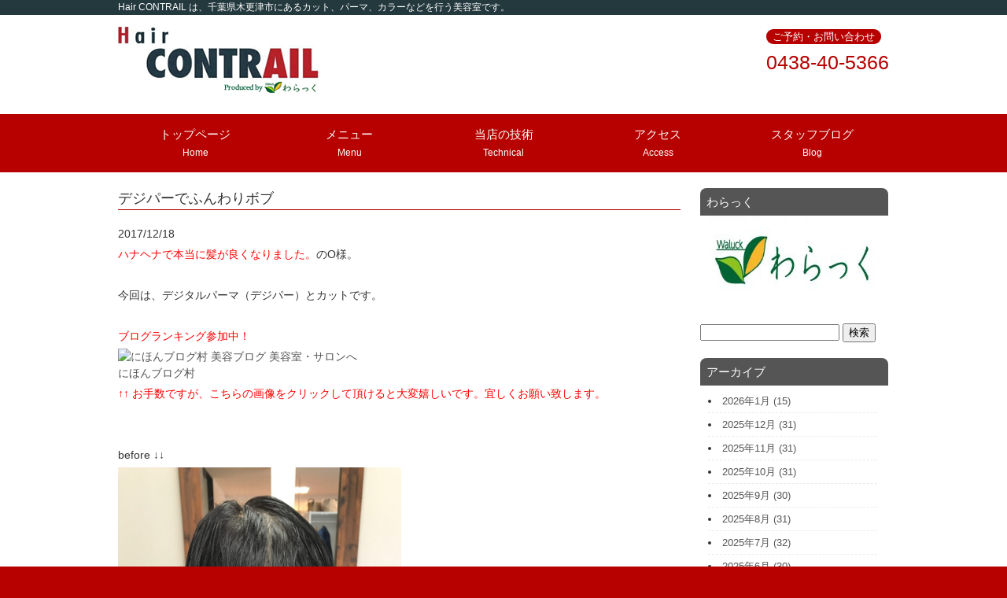

--- FILE ---
content_type: text/html; charset=UTF-8
request_url: https://www.hairsalon-contrail.com/2017/12/18/8561/
body_size: 13242
content:
<!DOCTYPE html>
<html lang="ja">
<head>
<meta charset="UTF-8">
<meta name="viewport" content="width=device-width, user-scalable=yes, maximum-scale=1.0, minimum-scale=1.0">
<meta name="description" content="デジパーでふんわりボブ - Hair CONTRAIL は、千葉県木更津市にあるカット、パーマ、カラーなどを行う美容室です。">
<title>
デジパーでふんわりボブ | 千葉県木更津市の美容室　ヘアーコントレイル</title>
<link rel="profile" href="http://gmpg.org/xfn/11">
<link rel="stylesheet" type="text/css" media="all" href="https://www.hairsalon-contrail.com/wp-content/themes/tpl_016_rwd/style.css">
<link rel="pingback" href="https://www.hairsalon-contrail.com/xmlrpc.php">
<!--[if lt IE 9]>
<script src="https://www.hairsalon-contrail.com/wp-content/themes/tpl_016_rwd/js/html5.js"></script>
<script src="https://www.hairsalon-contrail.com/wp-content/themes/tpl_016_rwd/js/css3-mediaqueries.js"></script>
<![endif]-->
<meta name='robots' content='max-image-preview:large' />

<!-- All in One SEO Pack 2.12 by Michael Torbert of Semper Fi Web Design[-1,-1] -->

<meta name="keywords"  content="わらっく,わらっくストア,ヘアーコントレイル,コントレイル,wガラス化エアウェーブ,デジタルパーマ,デジパー,ボブ,内巻きボブ,カット,ボリューム,ヘナ,ハナヘナ,木更津,君津,富津,袖ケ浦,市原,千葉,館山,鴨川,南房総市,姉ヶ崎,茂原,山武,鋸南町,安房郡" />

<link rel="canonical" href="https://www.hairsalon-contrail.com/2017/12/18/8561/" />
			<script type="text/javascript" >
				window.ga=window.ga||function(){(ga.q=ga.q||[]).push(arguments)};ga.l=+new Date;
				ga('create', 'UA-69023218-1', 'auto');
				// Plugins
				
				ga('send', 'pageview');
			</script>
			<script async src="https://www.google-analytics.com/analytics.js"></script>
			<!-- /all in one seo pack -->
<link rel="alternate" type="application/rss+xml" title="千葉県木更津市の美容室　ヘアーコントレイル &raquo; デジパーでふんわりボブ のコメントのフィード" href="https://www.hairsalon-contrail.com/2017/12/18/8561/feed/" />
<script type="text/javascript">
window._wpemojiSettings = {"baseUrl":"https:\/\/s.w.org\/images\/core\/emoji\/14.0.0\/72x72\/","ext":".png","svgUrl":"https:\/\/s.w.org\/images\/core\/emoji\/14.0.0\/svg\/","svgExt":".svg","source":{"concatemoji":"https:\/\/www.hairsalon-contrail.com\/wp-includes\/js\/wp-emoji-release.min.js?ver=6.2.8"}};
/*! This file is auto-generated */
!function(e,a,t){var n,r,o,i=a.createElement("canvas"),p=i.getContext&&i.getContext("2d");function s(e,t){p.clearRect(0,0,i.width,i.height),p.fillText(e,0,0);e=i.toDataURL();return p.clearRect(0,0,i.width,i.height),p.fillText(t,0,0),e===i.toDataURL()}function c(e){var t=a.createElement("script");t.src=e,t.defer=t.type="text/javascript",a.getElementsByTagName("head")[0].appendChild(t)}for(o=Array("flag","emoji"),t.supports={everything:!0,everythingExceptFlag:!0},r=0;r<o.length;r++)t.supports[o[r]]=function(e){if(p&&p.fillText)switch(p.textBaseline="top",p.font="600 32px Arial",e){case"flag":return s("\ud83c\udff3\ufe0f\u200d\u26a7\ufe0f","\ud83c\udff3\ufe0f\u200b\u26a7\ufe0f")?!1:!s("\ud83c\uddfa\ud83c\uddf3","\ud83c\uddfa\u200b\ud83c\uddf3")&&!s("\ud83c\udff4\udb40\udc67\udb40\udc62\udb40\udc65\udb40\udc6e\udb40\udc67\udb40\udc7f","\ud83c\udff4\u200b\udb40\udc67\u200b\udb40\udc62\u200b\udb40\udc65\u200b\udb40\udc6e\u200b\udb40\udc67\u200b\udb40\udc7f");case"emoji":return!s("\ud83e\udef1\ud83c\udffb\u200d\ud83e\udef2\ud83c\udfff","\ud83e\udef1\ud83c\udffb\u200b\ud83e\udef2\ud83c\udfff")}return!1}(o[r]),t.supports.everything=t.supports.everything&&t.supports[o[r]],"flag"!==o[r]&&(t.supports.everythingExceptFlag=t.supports.everythingExceptFlag&&t.supports[o[r]]);t.supports.everythingExceptFlag=t.supports.everythingExceptFlag&&!t.supports.flag,t.DOMReady=!1,t.readyCallback=function(){t.DOMReady=!0},t.supports.everything||(n=function(){t.readyCallback()},a.addEventListener?(a.addEventListener("DOMContentLoaded",n,!1),e.addEventListener("load",n,!1)):(e.attachEvent("onload",n),a.attachEvent("onreadystatechange",function(){"complete"===a.readyState&&t.readyCallback()})),(e=t.source||{}).concatemoji?c(e.concatemoji):e.wpemoji&&e.twemoji&&(c(e.twemoji),c(e.wpemoji)))}(window,document,window._wpemojiSettings);
</script>
<style type="text/css">
img.wp-smiley,
img.emoji {
	display: inline !important;
	border: none !important;
	box-shadow: none !important;
	height: 1em !important;
	width: 1em !important;
	margin: 0 0.07em !important;
	vertical-align: -0.1em !important;
	background: none !important;
	padding: 0 !important;
}
</style>
	<link rel='stylesheet' id='wp-block-library-css' href='https://www.hairsalon-contrail.com/wp-includes/css/dist/block-library/style.min.css?ver=6.2.8' type='text/css' media='all' />
<link rel='stylesheet' id='classic-theme-styles-css' href='https://www.hairsalon-contrail.com/wp-includes/css/classic-themes.min.css?ver=6.2.8' type='text/css' media='all' />
<style id='global-styles-inline-css' type='text/css'>
body{--wp--preset--color--black: #000000;--wp--preset--color--cyan-bluish-gray: #abb8c3;--wp--preset--color--white: #ffffff;--wp--preset--color--pale-pink: #f78da7;--wp--preset--color--vivid-red: #cf2e2e;--wp--preset--color--luminous-vivid-orange: #ff6900;--wp--preset--color--luminous-vivid-amber: #fcb900;--wp--preset--color--light-green-cyan: #7bdcb5;--wp--preset--color--vivid-green-cyan: #00d084;--wp--preset--color--pale-cyan-blue: #8ed1fc;--wp--preset--color--vivid-cyan-blue: #0693e3;--wp--preset--color--vivid-purple: #9b51e0;--wp--preset--gradient--vivid-cyan-blue-to-vivid-purple: linear-gradient(135deg,rgba(6,147,227,1) 0%,rgb(155,81,224) 100%);--wp--preset--gradient--light-green-cyan-to-vivid-green-cyan: linear-gradient(135deg,rgb(122,220,180) 0%,rgb(0,208,130) 100%);--wp--preset--gradient--luminous-vivid-amber-to-luminous-vivid-orange: linear-gradient(135deg,rgba(252,185,0,1) 0%,rgba(255,105,0,1) 100%);--wp--preset--gradient--luminous-vivid-orange-to-vivid-red: linear-gradient(135deg,rgba(255,105,0,1) 0%,rgb(207,46,46) 100%);--wp--preset--gradient--very-light-gray-to-cyan-bluish-gray: linear-gradient(135deg,rgb(238,238,238) 0%,rgb(169,184,195) 100%);--wp--preset--gradient--cool-to-warm-spectrum: linear-gradient(135deg,rgb(74,234,220) 0%,rgb(151,120,209) 20%,rgb(207,42,186) 40%,rgb(238,44,130) 60%,rgb(251,105,98) 80%,rgb(254,248,76) 100%);--wp--preset--gradient--blush-light-purple: linear-gradient(135deg,rgb(255,206,236) 0%,rgb(152,150,240) 100%);--wp--preset--gradient--blush-bordeaux: linear-gradient(135deg,rgb(254,205,165) 0%,rgb(254,45,45) 50%,rgb(107,0,62) 100%);--wp--preset--gradient--luminous-dusk: linear-gradient(135deg,rgb(255,203,112) 0%,rgb(199,81,192) 50%,rgb(65,88,208) 100%);--wp--preset--gradient--pale-ocean: linear-gradient(135deg,rgb(255,245,203) 0%,rgb(182,227,212) 50%,rgb(51,167,181) 100%);--wp--preset--gradient--electric-grass: linear-gradient(135deg,rgb(202,248,128) 0%,rgb(113,206,126) 100%);--wp--preset--gradient--midnight: linear-gradient(135deg,rgb(2,3,129) 0%,rgb(40,116,252) 100%);--wp--preset--duotone--dark-grayscale: url('#wp-duotone-dark-grayscale');--wp--preset--duotone--grayscale: url('#wp-duotone-grayscale');--wp--preset--duotone--purple-yellow: url('#wp-duotone-purple-yellow');--wp--preset--duotone--blue-red: url('#wp-duotone-blue-red');--wp--preset--duotone--midnight: url('#wp-duotone-midnight');--wp--preset--duotone--magenta-yellow: url('#wp-duotone-magenta-yellow');--wp--preset--duotone--purple-green: url('#wp-duotone-purple-green');--wp--preset--duotone--blue-orange: url('#wp-duotone-blue-orange');--wp--preset--font-size--small: 13px;--wp--preset--font-size--medium: 20px;--wp--preset--font-size--large: 36px;--wp--preset--font-size--x-large: 42px;--wp--preset--spacing--20: 0.44rem;--wp--preset--spacing--30: 0.67rem;--wp--preset--spacing--40: 1rem;--wp--preset--spacing--50: 1.5rem;--wp--preset--spacing--60: 2.25rem;--wp--preset--spacing--70: 3.38rem;--wp--preset--spacing--80: 5.06rem;--wp--preset--shadow--natural: 6px 6px 9px rgba(0, 0, 0, 0.2);--wp--preset--shadow--deep: 12px 12px 50px rgba(0, 0, 0, 0.4);--wp--preset--shadow--sharp: 6px 6px 0px rgba(0, 0, 0, 0.2);--wp--preset--shadow--outlined: 6px 6px 0px -3px rgba(255, 255, 255, 1), 6px 6px rgba(0, 0, 0, 1);--wp--preset--shadow--crisp: 6px 6px 0px rgba(0, 0, 0, 1);}:where(.is-layout-flex){gap: 0.5em;}body .is-layout-flow > .alignleft{float: left;margin-inline-start: 0;margin-inline-end: 2em;}body .is-layout-flow > .alignright{float: right;margin-inline-start: 2em;margin-inline-end: 0;}body .is-layout-flow > .aligncenter{margin-left: auto !important;margin-right: auto !important;}body .is-layout-constrained > .alignleft{float: left;margin-inline-start: 0;margin-inline-end: 2em;}body .is-layout-constrained > .alignright{float: right;margin-inline-start: 2em;margin-inline-end: 0;}body .is-layout-constrained > .aligncenter{margin-left: auto !important;margin-right: auto !important;}body .is-layout-constrained > :where(:not(.alignleft):not(.alignright):not(.alignfull)){max-width: var(--wp--style--global--content-size);margin-left: auto !important;margin-right: auto !important;}body .is-layout-constrained > .alignwide{max-width: var(--wp--style--global--wide-size);}body .is-layout-flex{display: flex;}body .is-layout-flex{flex-wrap: wrap;align-items: center;}body .is-layout-flex > *{margin: 0;}:where(.wp-block-columns.is-layout-flex){gap: 2em;}.has-black-color{color: var(--wp--preset--color--black) !important;}.has-cyan-bluish-gray-color{color: var(--wp--preset--color--cyan-bluish-gray) !important;}.has-white-color{color: var(--wp--preset--color--white) !important;}.has-pale-pink-color{color: var(--wp--preset--color--pale-pink) !important;}.has-vivid-red-color{color: var(--wp--preset--color--vivid-red) !important;}.has-luminous-vivid-orange-color{color: var(--wp--preset--color--luminous-vivid-orange) !important;}.has-luminous-vivid-amber-color{color: var(--wp--preset--color--luminous-vivid-amber) !important;}.has-light-green-cyan-color{color: var(--wp--preset--color--light-green-cyan) !important;}.has-vivid-green-cyan-color{color: var(--wp--preset--color--vivid-green-cyan) !important;}.has-pale-cyan-blue-color{color: var(--wp--preset--color--pale-cyan-blue) !important;}.has-vivid-cyan-blue-color{color: var(--wp--preset--color--vivid-cyan-blue) !important;}.has-vivid-purple-color{color: var(--wp--preset--color--vivid-purple) !important;}.has-black-background-color{background-color: var(--wp--preset--color--black) !important;}.has-cyan-bluish-gray-background-color{background-color: var(--wp--preset--color--cyan-bluish-gray) !important;}.has-white-background-color{background-color: var(--wp--preset--color--white) !important;}.has-pale-pink-background-color{background-color: var(--wp--preset--color--pale-pink) !important;}.has-vivid-red-background-color{background-color: var(--wp--preset--color--vivid-red) !important;}.has-luminous-vivid-orange-background-color{background-color: var(--wp--preset--color--luminous-vivid-orange) !important;}.has-luminous-vivid-amber-background-color{background-color: var(--wp--preset--color--luminous-vivid-amber) !important;}.has-light-green-cyan-background-color{background-color: var(--wp--preset--color--light-green-cyan) !important;}.has-vivid-green-cyan-background-color{background-color: var(--wp--preset--color--vivid-green-cyan) !important;}.has-pale-cyan-blue-background-color{background-color: var(--wp--preset--color--pale-cyan-blue) !important;}.has-vivid-cyan-blue-background-color{background-color: var(--wp--preset--color--vivid-cyan-blue) !important;}.has-vivid-purple-background-color{background-color: var(--wp--preset--color--vivid-purple) !important;}.has-black-border-color{border-color: var(--wp--preset--color--black) !important;}.has-cyan-bluish-gray-border-color{border-color: var(--wp--preset--color--cyan-bluish-gray) !important;}.has-white-border-color{border-color: var(--wp--preset--color--white) !important;}.has-pale-pink-border-color{border-color: var(--wp--preset--color--pale-pink) !important;}.has-vivid-red-border-color{border-color: var(--wp--preset--color--vivid-red) !important;}.has-luminous-vivid-orange-border-color{border-color: var(--wp--preset--color--luminous-vivid-orange) !important;}.has-luminous-vivid-amber-border-color{border-color: var(--wp--preset--color--luminous-vivid-amber) !important;}.has-light-green-cyan-border-color{border-color: var(--wp--preset--color--light-green-cyan) !important;}.has-vivid-green-cyan-border-color{border-color: var(--wp--preset--color--vivid-green-cyan) !important;}.has-pale-cyan-blue-border-color{border-color: var(--wp--preset--color--pale-cyan-blue) !important;}.has-vivid-cyan-blue-border-color{border-color: var(--wp--preset--color--vivid-cyan-blue) !important;}.has-vivid-purple-border-color{border-color: var(--wp--preset--color--vivid-purple) !important;}.has-vivid-cyan-blue-to-vivid-purple-gradient-background{background: var(--wp--preset--gradient--vivid-cyan-blue-to-vivid-purple) !important;}.has-light-green-cyan-to-vivid-green-cyan-gradient-background{background: var(--wp--preset--gradient--light-green-cyan-to-vivid-green-cyan) !important;}.has-luminous-vivid-amber-to-luminous-vivid-orange-gradient-background{background: var(--wp--preset--gradient--luminous-vivid-amber-to-luminous-vivid-orange) !important;}.has-luminous-vivid-orange-to-vivid-red-gradient-background{background: var(--wp--preset--gradient--luminous-vivid-orange-to-vivid-red) !important;}.has-very-light-gray-to-cyan-bluish-gray-gradient-background{background: var(--wp--preset--gradient--very-light-gray-to-cyan-bluish-gray) !important;}.has-cool-to-warm-spectrum-gradient-background{background: var(--wp--preset--gradient--cool-to-warm-spectrum) !important;}.has-blush-light-purple-gradient-background{background: var(--wp--preset--gradient--blush-light-purple) !important;}.has-blush-bordeaux-gradient-background{background: var(--wp--preset--gradient--blush-bordeaux) !important;}.has-luminous-dusk-gradient-background{background: var(--wp--preset--gradient--luminous-dusk) !important;}.has-pale-ocean-gradient-background{background: var(--wp--preset--gradient--pale-ocean) !important;}.has-electric-grass-gradient-background{background: var(--wp--preset--gradient--electric-grass) !important;}.has-midnight-gradient-background{background: var(--wp--preset--gradient--midnight) !important;}.has-small-font-size{font-size: var(--wp--preset--font-size--small) !important;}.has-medium-font-size{font-size: var(--wp--preset--font-size--medium) !important;}.has-large-font-size{font-size: var(--wp--preset--font-size--large) !important;}.has-x-large-font-size{font-size: var(--wp--preset--font-size--x-large) !important;}
.wp-block-navigation a:where(:not(.wp-element-button)){color: inherit;}
:where(.wp-block-columns.is-layout-flex){gap: 2em;}
.wp-block-pullquote{font-size: 1.5em;line-height: 1.6;}
</style>
<link rel='stylesheet' id='whats-new-style-css' href='https://www.hairsalon-contrail.com/wp-content/plugins/whats-new-genarator/whats-new.css?ver=2.0.2' type='text/css' media='all' />
<link rel="https://api.w.org/" href="https://www.hairsalon-contrail.com/wp-json/" /><link rel="alternate" type="application/json" href="https://www.hairsalon-contrail.com/wp-json/wp/v2/posts/8561" /><link rel="EditURI" type="application/rsd+xml" title="RSD" href="https://www.hairsalon-contrail.com/xmlrpc.php?rsd" />
<link rel="wlwmanifest" type="application/wlwmanifest+xml" href="https://www.hairsalon-contrail.com/wp-includes/wlwmanifest.xml" />
<link rel='shortlink' href='https://www.hairsalon-contrail.com/?p=8561' />
<link rel="alternate" type="application/json+oembed" href="https://www.hairsalon-contrail.com/wp-json/oembed/1.0/embed?url=https%3A%2F%2Fwww.hairsalon-contrail.com%2F2017%2F12%2F18%2F8561%2F" />
<link rel="alternate" type="text/xml+oembed" href="https://www.hairsalon-contrail.com/wp-json/oembed/1.0/embed?url=https%3A%2F%2Fwww.hairsalon-contrail.com%2F2017%2F12%2F18%2F8561%2F&#038;format=xml" />

<!-- BEGIN: WP Social Bookmarking Light HEAD --><script>
    (function (d, s, id) {
        var js, fjs = d.getElementsByTagName(s)[0];
        if (d.getElementById(id)) return;
        js = d.createElement(s);
        js.id = id;
        js.src = "//connect.facebook.net/ja_JP/sdk.js#xfbml=1&version=v2.7";
        fjs.parentNode.insertBefore(js, fjs);
    }(document, 'script', 'facebook-jssdk'));
</script>
<style type="text/css">.wp_social_bookmarking_light{
    border: 0 !important;
    padding: 10px 0 20px 0 !important;
    margin: 0 !important;
}
.wp_social_bookmarking_light div{
    float: left !important;
    border: 0 !important;
    padding: 0 !important;
    margin: 0 5px 0px 0 !important;
    min-height: 30px !important;
    line-height: 18px !important;
    text-indent: 0 !important;
}
.wp_social_bookmarking_light img{
    border: 0 !important;
    padding: 0;
    margin: 0;
    vertical-align: top !important;
}
.wp_social_bookmarking_light_clear{
    clear: both !important;
}
#fb-root{
    display: none;
}
.wsbl_twitter{
    width: 100px;
}
.wsbl_facebook_like iframe{
    max-width: none !important;
}
.wsbl_pinterest a{
    border: 0px !important;
}
</style>
<!-- END: WP Social Bookmarking Light HEAD -->
<style type="text/css">.broken_link, a.broken_link {
	text-decoration: line-through;
}</style><link rel="icon" href="https://www.hairsalon-contrail.com/wp-content/uploads/2016/10/cropped-10333727_1492344244317030_5752148687419218464_o-1-32x32.jpg" sizes="32x32" />
<link rel="icon" href="https://www.hairsalon-contrail.com/wp-content/uploads/2016/10/cropped-10333727_1492344244317030_5752148687419218464_o-1-192x192.jpg" sizes="192x192" />
<link rel="apple-touch-icon" href="https://www.hairsalon-contrail.com/wp-content/uploads/2016/10/cropped-10333727_1492344244317030_5752148687419218464_o-1-180x180.jpg" />
<meta name="msapplication-TileImage" content="https://www.hairsalon-contrail.com/wp-content/uploads/2016/10/cropped-10333727_1492344244317030_5752148687419218464_o-1-270x270.jpg" />
<script src="https://www.hairsalon-contrail.com/wp-content/themes/tpl_016_rwd/js/jquery1.4.4.min.js"></script>
<script src="https://www.hairsalon-contrail.com/wp-content/themes/tpl_016_rwd/js/script.js"></script>
</head>
<body>
<h1>
  <p class="inner">
    Hair CONTRAIL は、千葉県木更津市にあるカット、パーマ、カラーなどを行う美容室です。  </p>
</h1>
<div id="header" role="banner">
  <div class="inner">
    <div class="logo"> <a href="http://www.hairsalon-contrail.com/"><img src="http://www.hairsalon-contrail.com/wp-content/uploads/2016/11/head_logo.gif" width="255" height="85" alt=""/></a> </div>

    <div class="info">
      <p class="tel"><span>ご予約・お問い合わせ</span><br>
        0438-40-5366</p>
    </div>
    
  </div>
</div>
<div id="nav_bg">
  <ul id="topnav">
    <li id="home"><a href="http://www.hairsalon-contrail.com/">トップページ<br>
      <span>Home</span></a></li>
    <li id="menu"><a href="menu.html">メニュー<br>
      <span>Menu</span></a></li>
    <li id="technical"><a href="technical.html">当店の技術<br>
      <span>Technical</span></a></li>
    <li id="access"><a href="access.html">アクセス<br>
      <span>Access</span></a></li>
    <li><a href="http://www.hairsalon-contrail.com/blog-2/">スタッフブログ<br>
      <span>Blog</span></a></li>
  </ul>
</div>
<div id="wrapper">

<section id="main">
		<section id="post-8561" class="content">	
    <h3 class="heading">デジパーでふんわりボブ</h3>   
    <article class="post">
    <p class="dateLabel"><time datetime="2017-12-18">2017/12/18</time> 
			<p><a href="http://www.hairsalon-contrail.com/2017/03/13/5363/"><span style="color: #ff0000;">ハナヘナで本当に髪が良くなりました。</span></a>のO様。</p>
<p>&nbsp;</p>
<p>今回は、デジタルパーマ（デジパー）とカットです。</p>
<p>&nbsp;</p>
<p><span style="color: #ff0000;">ブログランキング参加中！</span></p>
<p><a href="http://beauty.blogmura.com/beautysalon/ranking.html"><img decoding="async" src="http://beauty.blogmura.com/beautysalon/img/originalimg/0000749512.jpg" alt="にほんブログ村 美容ブログ 美容室・サロンへ" width="240" height="190" border="0" /></a><br />
 <a href="http://beauty.blogmura.com/beautysalon/ranking.html" target="_blank" rel="noopener noreferrer">にほんブログ村</a></p>
<p><span style="color: #ff0000;">↑↑ お手数ですが、こちらの画像をクリックして頂けると大変嬉しいです。宜しくお願い致します。</span></p>
<p>&nbsp;</p>
<p>&nbsp;</p>
<p>before ↓↓</p>
<p><img decoding="async" loading="lazy" class="alignnone wp-image-8234" src="http://www.hairsalon-contrail.com/wp-content/uploads/2017/11/IMG_4334-768x1024.jpg" alt="" width="360" height="480" srcset="https://www.hairsalon-contrail.com/wp-content/uploads/2017/11/IMG_4334-768x1024.jpg 768w, https://www.hairsalon-contrail.com/wp-content/uploads/2017/11/IMG_4334-225x300.jpg 225w, https://www.hairsalon-contrail.com/wp-content/uploads/2017/11/IMG_4334-131x175.jpg 131w, https://www.hairsalon-contrail.com/wp-content/uploads/2017/11/IMG_4334.jpg 1536w" sizes="(max-width: 360px) 100vw, 360px" /></p>
<p>まだ、若干パーマが残っていますが、フワッとしなくなったので</p>
<p>少し前上がりにカットして、デジパーをかけます。</p>
<p>ソキウスクリームでデジパーの工程を行い、</p>
<p>ハナヘナをリタッチでして、内巻きにバーッと乾かして</p>
<p>ジェルクリームをつけた状態です。</p>
<p>after ↓↓</p>
<p><img decoding="async" loading="lazy" class="alignnone wp-image-8235" src="http://www.hairsalon-contrail.com/wp-content/uploads/2017/11/IMG_4338-768x1024.jpg" alt="" width="360" height="480" srcset="https://www.hairsalon-contrail.com/wp-content/uploads/2017/11/IMG_4338-768x1024.jpg 768w, https://www.hairsalon-contrail.com/wp-content/uploads/2017/11/IMG_4338-225x300.jpg 225w, https://www.hairsalon-contrail.com/wp-content/uploads/2017/11/IMG_4338-131x175.jpg 131w, https://www.hairsalon-contrail.com/wp-content/uploads/2017/11/IMG_4338.jpg 1536w" sizes="(max-width: 360px) 100vw, 360px" /></p>
<p>ふんわりボブになりました。</p>
<p><img decoding="async" loading="lazy" class="alignnone wp-image-8236" src="http://www.hairsalon-contrail.com/wp-content/uploads/2017/11/IMG_4416-769x1024.jpg" alt="" width="360" height="480" srcset="https://www.hairsalon-contrail.com/wp-content/uploads/2017/11/IMG_4416-769x1024.jpg 769w, https://www.hairsalon-contrail.com/wp-content/uploads/2017/11/IMG_4416-225x300.jpg 225w, https://www.hairsalon-contrail.com/wp-content/uploads/2017/11/IMG_4416-768x1023.jpg 768w, https://www.hairsalon-contrail.com/wp-content/uploads/2017/11/IMG_4416-131x175.jpg 131w, https://www.hairsalon-contrail.com/wp-content/uploads/2017/11/IMG_4416.jpg 1537w" sizes="(max-width: 360px) 100vw, 360px" /></p>
<p>O様は、ハナヘナ歴も長いので髪がサラサラ艶々です。</p>
<p><img decoding="async" loading="lazy" class="alignnone wp-image-8237" src="http://www.hairsalon-contrail.com/wp-content/uploads/2017/11/IMG_4417-769x1024.jpg" alt="" width="360" height="480" srcset="https://www.hairsalon-contrail.com/wp-content/uploads/2017/11/IMG_4417-769x1024.jpg 769w, https://www.hairsalon-contrail.com/wp-content/uploads/2017/11/IMG_4417-225x300.jpg 225w, https://www.hairsalon-contrail.com/wp-content/uploads/2017/11/IMG_4417-768x1023.jpg 768w, https://www.hairsalon-contrail.com/wp-content/uploads/2017/11/IMG_4417-131x175.jpg 131w, https://www.hairsalon-contrail.com/wp-content/uploads/2017/11/IMG_4417.jpg 1537w" sizes="(max-width: 360px) 100vw, 360px" /></p>
<p>また、暫くはカットで大丈夫だと思います。</p>
<p>&nbsp;</p>
<p>ありがとうございました。</p>
<hr style="background-color: #006600; width: 80%; margin: 30px auto; clear: both;" size="8" />
<p style="text-align: center;"><span style="color: #ff6600;"><strong>美容と健康の情報満載の</strong></span></p>
<p style="text-align: center;"><span style="color: #ff6600;"><strong>わらっく店長日記はこちらをクリック！</strong></span></p>
<h3 style="text-align: center;"><span style="color: #ff6600;">↓↓</span></h3>
<h2 style="text-align: center;"><span style="color: #008000;"><a style="color: #008000;" href="http://www.waluck-store.com/">わらっく 店長日記　</a></span></h2>
<p style="text-align: center;"><strong><span style="color: #008000;">最新の店長日記は…「<span style="color: #0000ff; font-size: 24px;"><a href="http://www.waluck-store.com/2017/12/17/6375/" rel="bookmark">健康維持にアンチエイジングにダイエットに重要な善玉ホルモンのアディポネクチンはミドリムシで増える！</a></span>」</span></strong></p>
<p style="text-align: center;"> </p>
<p style="text-align: center;"><span style="color: #ff0000;"><strong>ハナヘナ・ミドリムシのちから・カラハリのちから・DO-S　正規代理店</strong></span></p>
<p style="text-align: center;"><span style="color: #ff0000;"><strong>ナノアミノシリーズ・ミルボン・ゴツコラ・ZEROベースメイクジェル　正規販売店</strong></span></p>
<p style="text-align: center;"><span style="color: #ff0000;"><strong>　通信販売はこちらをクリックして下さい！！</strong></span></p>
<h3 style="text-align: center;"><strong><span style="color: #ff0000;">↓↓</span></strong></h3>
<h3 style="text-align: center;"><span style="color: #008000;">美髪・美肌の</span></h3>
<p style="text-align: center;">
 <a href="http://www.walack.jp/" class="broken_link"><img decoding="async" loading="lazy" class="wp-image-3984 aligncenter" src="http://www.hairsalon-contrail.com/wp-content/uploads/2016/10/IMG_6344-300x98.jpg" alt="img_6344" width="248" height="81" srcset="https://www.hairsalon-contrail.com/wp-content/uploads/2016/10/IMG_6344-300x98.jpg 300w, https://www.hairsalon-contrail.com/wp-content/uploads/2016/10/IMG_6344-768x252.jpg 768w, https://www.hairsalon-contrail.com/wp-content/uploads/2016/10/IMG_6344-1024x336.jpg 1024w, https://www.hairsalon-contrail.com/wp-content/uploads/2016/10/IMG_6344-220x72.jpg 220w, https://www.hairsalon-contrail.com/wp-content/uploads/2016/10/IMG_6344.jpg 1507w" sizes="(max-width: 248px) 100vw, 248px" /></a></p>
<p style="text-align: center;"><strong>本店↑↑</strong></p>
<p style="text-align: center;"><a href="https://store.shopping.yahoo.co.jp/waluck/"><img decoding="async" loading="lazy" class="alignnone wp-image-7226 size-full" src="http://www.hairsalon-contrail.com/wp-content/uploads/2017/08/WALUCK-yahoo-e1502664200107.jpg" alt="" width="248" height="81" srcset="https://www.hairsalon-contrail.com/wp-content/uploads/2017/08/WALUCK-yahoo-e1502664200107.jpg 248w, https://www.hairsalon-contrail.com/wp-content/uploads/2017/08/WALUCK-yahoo-e1502664200107-220x72.jpg 220w" sizes="(max-width: 248px) 100vw, 248px" /></a></p>
<p style="text-align: center;"><strong>Yahoo!ショッピング店↑↑</strong></p>
<hr style="background-color: #006600; width: 80%; margin: 30px auto; clear: both;" size="8" />
<p style="text-align: center;">
 <span style="font-size: 14px;"><strong> <span style="color: #008000;">ハナヘナ・インストラクター</span><span style="color: #ff6600;">/<span style="color: #008000;">ハナヘナプレミアム認定店</span></span></strong></span></p>
<p style="text-align: center;">
 <img decoding="async" loading="lazy" class="size-full wp-image-4013 aligncenter" src="http://www.hairsalon-contrail.com/wp-content/uploads/2016/11/head_logo.gif" alt="head_logo" width="255" height="85" /><br />
 <strong>千葉県木更津市真舟5-7-17 1F</strong><br />
 <strong> TEL:0438-40-5366</strong></p>
<p style="text-align: center;">
 <strong> LINE ID @hair_contrail</strong><br />
 <span style="color: #008000;"><a href="http://line.me/ti/p/%40hair_contrail" target="_blank" rel="noopener noreferrer"><img decoding="async" loading="lazy" class="wp-image-3995 aligncenter" src="http://www.hairsalon-contrail.com/wp-content/uploads/2016/11/LINEat_icon_basic_A-150x150.png" alt="lineat_icon_basic_a" width="101" height="101" srcset="https://www.hairsalon-contrail.com/wp-content/uploads/2016/11/LINEat_icon_basic_A-150x150.png 150w, https://www.hairsalon-contrail.com/wp-content/uploads/2016/11/LINEat_icon_basic_A-300x300.png 300w, https://www.hairsalon-contrail.com/wp-content/uploads/2016/11/LINEat_icon_basic_A-175x175.png 175w, https://www.hairsalon-contrail.com/wp-content/uploads/2016/11/LINEat_icon_basic_A.png 355w" sizes="(max-width: 101px) 100vw, 101px" /></a></span></p>
<p style="text-align: center;">↑</p>
<p style="text-align: center;"><strong>クリックでお友だち登録できます。</strong><br />
 <strong> 営業時間　平日 9：00～18：00</strong><br />
 <strong> 　　　　　土日 9：00～19：00</strong><br />
 <strong> 定休日　不定休</strong></p>
<p>&nbsp;</p>
<p>&nbsp;</p>
<hr style="background-color: #ff0000; width: 80%; margin: 30px auto; clear: both;" size="8" />
<p>ダメージヘア撲滅委員会のブログは、こちら！↓↓<br />
 <span style="color: #000080;"><a style="color: #000080;" title="ダメージヘア撲滅委員会のブログ" href="http://blog.livedoor.jp/dhdalliance/" target="_blank" rel="noopener noreferrer">ダメージヘア撲滅委員会のブログ</a></span><br />
 “ダメージヘア撲滅委員会”　<span style="color: #000080;">　<a style="color: #000080;" title="NAVER まとめ" href="http://matome.naver.jp/odai/2145251878814698501" target="_blank" rel="noopener noreferrer">NAVER まとめ</a></span><br />
 <span style="color: #000080;"> <a style="color: #000080;" title="ダメージヘア撲滅委員会 会員のいるお店" href="http://ameblo.jp/wish-toshi/entry-12119914410.html" target="_blank" rel="noopener noreferrer">ダメージヘア撲滅委員会 会員のいるお店</a></span><br />
 facebook page　<span style="color: #000080;"><a style="color: #000080;" title="ダメージヘア撲滅委員会 facebookページ" href="https://www.facebook.com/bokumetu/" target="_blank" rel="noopener noreferrer" class="broken_link">ダメージヘア撲滅委員会 facebookページ</a></span></p>
<p> ハナヘナ仙人のブログ<br />
 <span style="color: #000080;"><a style="color: #000080;" title="シャンプーをやめた美容師―ハナヘナ仙人のブログ" href="http://hana-henna87.com/" target="_blank" rel="noopener noreferrer">シャンプーをやめた美容師―ハナヘナ仙人のブログ</a></span></p>
<p>
 どエス美容師さんのブログ<br />
 <span style="color: #000080;"><a style="color: #000080;" title="場末のパーマ屋の美容師日記" href="http://do-s55.com/" target="_blank" rel="noopener noreferrer">場末のパーマ屋の美容師日記</a></span></p>
<div class='wp_social_bookmarking_light'>        <div class="wsbl_facebook_like"><div id="fb-root"></div><fb:like href="https://www.hairsalon-contrail.com/2017/12/18/8561/" layout="button_count" action="like" width="100" share="true" show_faces="false" ></fb:like></div>        <div class="wsbl_twitter"><a href="https://twitter.com/share" class="twitter-share-button" data-url="https://www.hairsalon-contrail.com/2017/12/18/8561/" data-text="デジパーでふんわりボブ">Tweet</a></div>        <div class="wsbl_google_plus_one"><g:plusone size="medium" annotation="bubble" href="https://www.hairsalon-contrail.com/2017/12/18/8561/" ></g:plusone></div>        <div class="wsbl_line"><a href='http://line.me/R/msg/text/?%E3%83%87%E3%82%B8%E3%83%91%E3%83%BC%E3%81%A7%E3%81%B5%E3%82%93%E3%82%8F%E3%82%8A%E3%83%9C%E3%83%96%0D%0Ahttps%3A%2F%2Fwww.hairsalon-contrail.com%2F2017%2F12%2F18%2F8561%2F' title='LINEで送る' rel=nofollow class='wp_social_bookmarking_light_a' ><img src='https://www.hairsalon-contrail.com/wp-content/plugins/wp-social-bookmarking-light/public/images/line88x20.png' alt='LINEで送る' title='LINEで送る' width='88' height='20' class='wp_social_bookmarking_light_img' /></a></div>        <div class="wsbl_hatena_button"><a href="//b.hatena.ne.jp/entry/https://www.hairsalon-contrail.com/2017/12/18/8561/" class="hatena-bookmark-button" data-hatena-bookmark-title="デジパーでふんわりボブ" data-hatena-bookmark-layout="standard" title="このエントリーをはてなブックマークに追加"> <img src="//b.hatena.ne.jp/images/entry-button/button-only@2x.png" alt="このエントリーをはてなブックマークに追加" width="20" height="20" style="border: none;" /></a><script type="text/javascript" src="//b.hatena.ne.jp/js/bookmark_button.js" charset="utf-8" async="async"></script></div></div>
<br class='wp_social_bookmarking_light_clear' />
       
		</article>
  </section>
	  <div class="pagenav">
			<span class="prev"><a href="https://www.hairsalon-contrail.com/2017/12/17/8559/" rel="prev">&laquo; 前のページ</a></span>          
			<span class="next"><a href="https://www.hairsalon-contrail.com/2017/12/19/8379/" rel="next">次のページ &raquo;</a></span>
	</div>
</section>
<div id="side">

<ul>
<section class="grid"><h3>わらっく</h3><a href="http://www.waluck-store.com/" target="_blank" class="widget_sp_image-image-link" title="わらっく"><img width="340" height="111" alt="わらっく" class="attachment-340x111" style="max-width: 100%;" src="http://www.hairsalon-contrail.com/wp-content/uploads/2018/10/WALUCK-logo-A4-e1538469682542.jpg" /></a></section><section class="grid"><form role="search" method="get" id="searchform" class="searchform" action="https://www.hairsalon-contrail.com/">
				<div>
					<label class="screen-reader-text" for="s">検索:</label>
					<input type="text" value="" name="s" id="s" />
					<input type="submit" id="searchsubmit" value="検索" />
				</div>
			</form></section><section class="grid"><h3>アーカイブ</h3>
			<ul>
					<li><a href='https://www.hairsalon-contrail.com/2026/01/'>2026年1月 (15)</a></li>
	<li><a href='https://www.hairsalon-contrail.com/2025/12/'>2025年12月 (31)</a></li>
	<li><a href='https://www.hairsalon-contrail.com/2025/11/'>2025年11月 (31)</a></li>
	<li><a href='https://www.hairsalon-contrail.com/2025/10/'>2025年10月 (31)</a></li>
	<li><a href='https://www.hairsalon-contrail.com/2025/09/'>2025年9月 (30)</a></li>
	<li><a href='https://www.hairsalon-contrail.com/2025/08/'>2025年8月 (31)</a></li>
	<li><a href='https://www.hairsalon-contrail.com/2025/07/'>2025年7月 (32)</a></li>
	<li><a href='https://www.hairsalon-contrail.com/2025/06/'>2025年6月 (30)</a></li>
	<li><a href='https://www.hairsalon-contrail.com/2025/05/'>2025年5月 (31)</a></li>
	<li><a href='https://www.hairsalon-contrail.com/2025/04/'>2025年4月 (30)</a></li>
	<li><a href='https://www.hairsalon-contrail.com/2025/03/'>2025年3月 (33)</a></li>
	<li><a href='https://www.hairsalon-contrail.com/2025/02/'>2025年2月 (28)</a></li>
	<li><a href='https://www.hairsalon-contrail.com/2025/01/'>2025年1月 (31)</a></li>
	<li><a href='https://www.hairsalon-contrail.com/2024/12/'>2024年12月 (31)</a></li>
	<li><a href='https://www.hairsalon-contrail.com/2024/11/'>2024年11月 (30)</a></li>
	<li><a href='https://www.hairsalon-contrail.com/2024/10/'>2024年10月 (31)</a></li>
	<li><a href='https://www.hairsalon-contrail.com/2024/09/'>2024年9月 (30)</a></li>
	<li><a href='https://www.hairsalon-contrail.com/2024/08/'>2024年8月 (31)</a></li>
	<li><a href='https://www.hairsalon-contrail.com/2024/07/'>2024年7月 (31)</a></li>
	<li><a href='https://www.hairsalon-contrail.com/2024/06/'>2024年6月 (30)</a></li>
	<li><a href='https://www.hairsalon-contrail.com/2024/05/'>2024年5月 (18)</a></li>
	<li><a href='https://www.hairsalon-contrail.com/2023/01/'>2023年1月 (1)</a></li>
	<li><a href='https://www.hairsalon-contrail.com/2022/12/'>2022年12月 (1)</a></li>
	<li><a href='https://www.hairsalon-contrail.com/2022/01/'>2022年1月 (1)</a></li>
	<li><a href='https://www.hairsalon-contrail.com/2021/09/'>2021年9月 (1)</a></li>
	<li><a href='https://www.hairsalon-contrail.com/2021/08/'>2021年8月 (31)</a></li>
	<li><a href='https://www.hairsalon-contrail.com/2021/07/'>2021年7月 (31)</a></li>
	<li><a href='https://www.hairsalon-contrail.com/2021/06/'>2021年6月 (30)</a></li>
	<li><a href='https://www.hairsalon-contrail.com/2021/05/'>2021年5月 (31)</a></li>
	<li><a href='https://www.hairsalon-contrail.com/2021/04/'>2021年4月 (30)</a></li>
	<li><a href='https://www.hairsalon-contrail.com/2021/03/'>2021年3月 (31)</a></li>
	<li><a href='https://www.hairsalon-contrail.com/2021/02/'>2021年2月 (28)</a></li>
	<li><a href='https://www.hairsalon-contrail.com/2021/01/'>2021年1月 (31)</a></li>
	<li><a href='https://www.hairsalon-contrail.com/2020/12/'>2020年12月 (31)</a></li>
	<li><a href='https://www.hairsalon-contrail.com/2020/11/'>2020年11月 (30)</a></li>
	<li><a href='https://www.hairsalon-contrail.com/2020/10/'>2020年10月 (31)</a></li>
	<li><a href='https://www.hairsalon-contrail.com/2020/09/'>2020年9月 (30)</a></li>
	<li><a href='https://www.hairsalon-contrail.com/2020/08/'>2020年8月 (31)</a></li>
	<li><a href='https://www.hairsalon-contrail.com/2020/07/'>2020年7月 (31)</a></li>
	<li><a href='https://www.hairsalon-contrail.com/2020/06/'>2020年6月 (30)</a></li>
	<li><a href='https://www.hairsalon-contrail.com/2020/05/'>2020年5月 (31)</a></li>
	<li><a href='https://www.hairsalon-contrail.com/2020/04/'>2020年4月 (31)</a></li>
	<li><a href='https://www.hairsalon-contrail.com/2020/03/'>2020年3月 (31)</a></li>
	<li><a href='https://www.hairsalon-contrail.com/2020/02/'>2020年2月 (29)</a></li>
	<li><a href='https://www.hairsalon-contrail.com/2020/01/'>2020年1月 (31)</a></li>
	<li><a href='https://www.hairsalon-contrail.com/2019/12/'>2019年12月 (31)</a></li>
	<li><a href='https://www.hairsalon-contrail.com/2019/11/'>2019年11月 (30)</a></li>
	<li><a href='https://www.hairsalon-contrail.com/2019/10/'>2019年10月 (31)</a></li>
	<li><a href='https://www.hairsalon-contrail.com/2019/09/'>2019年9月 (31)</a></li>
	<li><a href='https://www.hairsalon-contrail.com/2019/08/'>2019年8月 (31)</a></li>
	<li><a href='https://www.hairsalon-contrail.com/2019/07/'>2019年7月 (31)</a></li>
	<li><a href='https://www.hairsalon-contrail.com/2019/06/'>2019年6月 (30)</a></li>
	<li><a href='https://www.hairsalon-contrail.com/2019/05/'>2019年5月 (31)</a></li>
	<li><a href='https://www.hairsalon-contrail.com/2019/04/'>2019年4月 (30)</a></li>
	<li><a href='https://www.hairsalon-contrail.com/2019/03/'>2019年3月 (31)</a></li>
	<li><a href='https://www.hairsalon-contrail.com/2019/02/'>2019年2月 (28)</a></li>
	<li><a href='https://www.hairsalon-contrail.com/2019/01/'>2019年1月 (31)</a></li>
	<li><a href='https://www.hairsalon-contrail.com/2018/12/'>2018年12月 (31)</a></li>
	<li><a href='https://www.hairsalon-contrail.com/2018/11/'>2018年11月 (30)</a></li>
	<li><a href='https://www.hairsalon-contrail.com/2018/10/'>2018年10月 (31)</a></li>
	<li><a href='https://www.hairsalon-contrail.com/2018/09/'>2018年9月 (30)</a></li>
	<li><a href='https://www.hairsalon-contrail.com/2018/08/'>2018年8月 (31)</a></li>
	<li><a href='https://www.hairsalon-contrail.com/2018/07/'>2018年7月 (31)</a></li>
	<li><a href='https://www.hairsalon-contrail.com/2018/06/'>2018年6月 (30)</a></li>
	<li><a href='https://www.hairsalon-contrail.com/2018/05/'>2018年5月 (31)</a></li>
	<li><a href='https://www.hairsalon-contrail.com/2018/04/'>2018年4月 (30)</a></li>
	<li><a href='https://www.hairsalon-contrail.com/2018/03/'>2018年3月 (31)</a></li>
	<li><a href='https://www.hairsalon-contrail.com/2018/02/'>2018年2月 (28)</a></li>
	<li><a href='https://www.hairsalon-contrail.com/2018/01/'>2018年1月 (31)</a></li>
	<li><a href='https://www.hairsalon-contrail.com/2017/12/'>2017年12月 (31)</a></li>
	<li><a href='https://www.hairsalon-contrail.com/2017/11/'>2017年11月 (30)</a></li>
	<li><a href='https://www.hairsalon-contrail.com/2017/10/'>2017年10月 (31)</a></li>
	<li><a href='https://www.hairsalon-contrail.com/2017/09/'>2017年9月 (30)</a></li>
	<li><a href='https://www.hairsalon-contrail.com/2017/08/'>2017年8月 (31)</a></li>
	<li><a href='https://www.hairsalon-contrail.com/2017/07/'>2017年7月 (31)</a></li>
	<li><a href='https://www.hairsalon-contrail.com/2017/06/'>2017年6月 (30)</a></li>
	<li><a href='https://www.hairsalon-contrail.com/2017/05/'>2017年5月 (31)</a></li>
	<li><a href='https://www.hairsalon-contrail.com/2017/04/'>2017年4月 (30)</a></li>
	<li><a href='https://www.hairsalon-contrail.com/2017/03/'>2017年3月 (31)</a></li>
	<li><a href='https://www.hairsalon-contrail.com/2017/02/'>2017年2月 (28)</a></li>
	<li><a href='https://www.hairsalon-contrail.com/2017/01/'>2017年1月 (31)</a></li>
	<li><a href='https://www.hairsalon-contrail.com/2016/12/'>2016年12月 (31)</a></li>
	<li><a href='https://www.hairsalon-contrail.com/2016/11/'>2016年11月 (30)</a></li>
	<li><a href='https://www.hairsalon-contrail.com/2016/10/'>2016年10月 (31)</a></li>
	<li><a href='https://www.hairsalon-contrail.com/2016/09/'>2016年9月 (32)</a></li>
	<li><a href='https://www.hairsalon-contrail.com/2016/08/'>2016年8月 (31)</a></li>
	<li><a href='https://www.hairsalon-contrail.com/2016/07/'>2016年7月 (30)</a></li>
	<li><a href='https://www.hairsalon-contrail.com/2016/06/'>2016年6月 (30)</a></li>
	<li><a href='https://www.hairsalon-contrail.com/2016/05/'>2016年5月 (31)</a></li>
	<li><a href='https://www.hairsalon-contrail.com/2016/04/'>2016年4月 (30)</a></li>
	<li><a href='https://www.hairsalon-contrail.com/2016/03/'>2016年3月 (31)</a></li>
	<li><a href='https://www.hairsalon-contrail.com/2016/02/'>2016年2月 (29)</a></li>
	<li><a href='https://www.hairsalon-contrail.com/2016/01/'>2016年1月 (31)</a></li>
	<li><a href='https://www.hairsalon-contrail.com/2015/12/'>2015年12月 (32)</a></li>
	<li><a href='https://www.hairsalon-contrail.com/2015/11/'>2015年11月 (30)</a></li>
	<li><a href='https://www.hairsalon-contrail.com/2015/10/'>2015年10月 (31)</a></li>
	<li><a href='https://www.hairsalon-contrail.com/2015/09/'>2015年9月 (3)</a></li>
	<li><a href='https://www.hairsalon-contrail.com/2015/08/'>2015年8月 (2)</a></li>
	<li><a href='https://www.hairsalon-contrail.com/2015/07/'>2015年7月 (3)</a></li>
	<li><a href='https://www.hairsalon-contrail.com/2015/05/'>2015年5月 (1)</a></li>
	<li><a href='https://www.hairsalon-contrail.com/2015/03/'>2015年3月 (2)</a></li>
	<li><a href='https://www.hairsalon-contrail.com/2015/01/'>2015年1月 (1)</a></li>
			</ul>

			</section>
		<section class="grid">
		<h3>最近の投稿</h3>
		<ul>
											<li>
					<a href="https://www.hairsalon-contrail.com/2026/01/15/28908/">前下がりボブ 縮毛矯正</a>
									</li>
											<li>
					<a href="https://www.hairsalon-contrail.com/2026/01/14/28906/">切りっぱなしボブ パーマ</a>
									</li>
											<li>
					<a href="https://www.hairsalon-contrail.com/2026/01/13/28904/">ボブ 縮毛矯正</a>
									</li>
											<li>
					<a href="https://www.hairsalon-contrail.com/2026/01/12/28902/">メンズ 縮毛矯正</a>
									</li>
											<li>
					<a href="https://www.hairsalon-contrail.com/2026/01/11/28899/">グラボブ</a>
									</li>
					</ul>

		</section><section class="grid"><h3>日本ブログ村</h3>			<div class="textwidget"><a href="http://beauty.blogmura.com/beautysalon/ranking.html" target="_blank" rel="noopener"><img src="http://beauty.blogmura.com/beautysalon/img/originalimg/0000749512.jpg" width="240" height="190" border="0" alt="にほんブログ村 美容ブログ 美容室・サロンへ" /></a><br /><a href="http://beauty.blogmura.com/beautysalon/ranking.html" target="_blank" rel="noopener">にほんブログ村</a></div>
		</section><section class="grid">			<div class="textwidget"><a href="http://www.blogmura.com/point/01345775.html?type=image"><img src="http://blogparts.blogmura.com/parts_image/user/pv01345775.gif" alt="PVアクセスランキング にほんブログ村" /></a></div>
		</section><section class="grid"><h3>カテゴリー</h3>
			<ul>
					<li class="cat-item cat-item-131"><a href="https://www.hairsalon-contrail.com/category/%e3%83%80%e3%83%a1%e3%83%bc%e3%82%b8%e4%bf%ae%e7%b9%95/%e3%83%8a%e3%82%be%e3%83%88%e3%83%aa%e3%83%bc%e3%83%88%e3%83%a1%e3%83%b3%e3%83%88/">ナゾトリートメント (25)</a>
</li>
	<li class="cat-item cat-item-130"><a href="https://www.hairsalon-contrail.com/category/%e3%83%80%e3%83%a1%e3%83%bc%e3%82%b8%e4%bf%ae%e7%b9%95/sequence-fix-treatment/">Sequence fix treatment (27)</a>
</li>
	<li class="cat-item cat-item-132"><a href="https://www.hairsalon-contrail.com/category/%e3%83%80%e3%83%a1%e3%83%bc%e3%82%b8%e4%bf%ae%e7%b9%95/%e9%82%84%e5%85%83%e3%83%88%e3%83%aa%e3%83%bc%e3%83%88%e3%83%a1%e3%83%b3%e3%83%88/">還元トリートメント (17)</a>
</li>
	<li class="cat-item cat-item-124"><a href="https://www.hairsalon-contrail.com/category/hena/%e5%9b%bd%e7%94%a3%e3%83%98%e3%83%8a/">国産ヘナ (60)</a>
</li>
	<li class="cat-item cat-item-4"><a href="https://www.hairsalon-contrail.com/category/news/">news</a> (2,796)
</li>
	<li class="cat-item cat-item-11"><a href="https://www.hairsalon-contrail.com/category/salon_menu/">サロンメニュー (5)</a>
</li>
	<li class="cat-item cat-item-32"><a href="https://www.hairsalon-contrail.com/category/%e3%82%8f%e3%82%89%e3%81%a3%e3%81%8f-%e5%ba%97%e9%95%b7%e6%97%a5%e8%a8%98-%e3%81%ab%e4%b8%b8%e6%8a%95%e3%81%92/">わらっく 店長日記 に丸投げ (24)</a>
</li>
	<li class="cat-item cat-item-66"><a href="https://www.hairsalon-contrail.com/category/waluck-blog/%e7%99%bd%e9%ab%aa%e6%9f%93%e3%82%81/">白髪染め (1)</a>
</li>
	<li class="cat-item cat-item-5"><a href="https://www.hairsalon-contrail.com/category/%e3%82%a8%e3%82%a2%e3%82%a6%e3%82%a7%e3%83%bc%e3%83%96/air_wave/">Wガラス化エアウェーブ (266)</a>
</li>
	<li class="cat-item cat-item-27"><a href="https://www.hairsalon-contrail.com/category/%e3%83%87%e3%82%b8%e3%82%bf%e3%83%ab%e3%83%91%e3%83%bc%e3%83%9e/">デジタルパーマ (138)</a>
</li>
	<li class="cat-item cat-item-116"><a href="https://www.hairsalon-contrail.com/category/%e3%82%a8%e3%82%a2%e3%82%a6%e3%82%a7%e3%83%bc%e3%83%96/">エアウェーブ (46)</a>
</li>
	<li class="cat-item cat-item-36"><a href="https://www.hairsalon-contrail.com/category/%e3%82%b3%e3%83%bc%e3%83%ab%e3%83%89%e3%83%91%e3%83%bc%e3%83%9e/">コールドパーマ (51)</a>
</li>
	<li class="cat-item cat-item-22"><a href="https://www.hairsalon-contrail.com/category/shukuke_crrection/">縮毛矯正 (680)</a>
</li>
	<li class="cat-item cat-item-15"><a href="https://www.hairsalon-contrail.com/category/hena/">ヘナ (385)</a>
</li>
	<li class="cat-item cat-item-10"><a href="https://www.hairsalon-contrail.com/category/color/">カラー (518)</a>
</li>
	<li class="cat-item cat-item-119"><a href="https://www.hairsalon-contrail.com/category/%e3%83%8f%e3%83%bc%e3%83%96%e3%82%ab%e3%83%a9%e3%83%bc/">ハーブカラー (67)</a>
</li>
	<li class="cat-item cat-item-118"><a href="https://www.hairsalon-contrail.com/category/%e3%83%8e%e3%83%b3%e3%82%b8%e3%82%a2%e3%83%9f%e3%83%b3%e3%82%ab%e3%83%a9%e3%83%bc/">ノンジアミンカラー (6)</a>
</li>
	<li class="cat-item cat-item-128"><a href="https://www.hairsalon-contrail.com/category/%e3%82%a8%e3%82%a4%e3%82%b8%e3%83%b3%e3%82%b0%e3%83%98%e3%82%a2-%e3%83%88%e3%83%aa%e3%83%bc%e3%83%88%e3%83%a1%e3%83%b3%e3%83%88/">エイジングヘア トリートメント (171)</a>
</li>
	<li class="cat-item cat-item-129"><a href="https://www.hairsalon-contrail.com/category/%e3%83%80%e3%83%a1%e3%83%bc%e3%82%b8%e4%bf%ae%e7%b9%95/">ダメージ修繕 (85)</a>
</li>
	<li class="cat-item cat-item-18"><a href="https://www.hairsalon-contrail.com/category/cut/">カット</a> (1,779)
</li>
	<li class="cat-item cat-item-38"><a href="https://www.hairsalon-contrail.com/category/%e7%99%96%e6%af%9b/">癖毛</a> (1,703)
</li>
	<li class="cat-item cat-item-16"><a href="https://www.hairsalon-contrail.com/category/bibiri_hair/">ビビリ毛 (180)</a>
</li>
	<li class="cat-item cat-item-127"><a href="https://www.hairsalon-contrail.com/category/%e3%82%a8%e3%82%a4%e3%82%b8%e3%83%b3%e3%82%b0%e3%83%98%e3%82%a2/">エイジングヘア (192)</a>
</li>
	<li class="cat-item cat-item-122"><a href="https://www.hairsalon-contrail.com/category/%e3%83%a1%e3%83%b3%e3%82%ba/">メンズ (76)</a>
</li>
	<li class="cat-item cat-item-125"><a href="https://www.hairsalon-contrail.com/category/%e3%82%a8%e3%82%af%e3%82%b9%e3%83%86/">エクステ (3)</a>
</li>
	<li class="cat-item cat-item-121"><a href="https://www.hairsalon-contrail.com/category/%e3%82%b0%e3%83%ac%e3%82%a4%e3%83%98%e3%82%a2%e3%83%bc%ef%bc%88%e3%82%b7%e3%83%ab%e3%83%90%e3%83%bc%e3%83%98%e3%82%a2%e3%83%bc%ef%bc%89/">グレイヘアー（シルバーヘアー） (15)</a>
</li>
	<li class="cat-item cat-item-126"><a href="https://www.hairsalon-contrail.com/category/%e6%8a%97%e3%81%8c%e3%82%93%e5%89%a4%e6%b2%bb%e7%99%82/">抗がん剤治療 (8)</a>
</li>
	<li class="cat-item cat-item-35"><a href="https://www.hairsalon-contrail.com/category/%e3%82%8f%e3%82%89%e3%81%a3%e3%81%8f-%e6%83%85%e5%a0%b1/">わらっく 情報 (7)</a>
</li>
	<li class="cat-item cat-item-6"><a href="https://www.hairsalon-contrail.com/category/store/">お店 (13)</a>
</li>
	<li class="cat-item cat-item-123"><a href="https://www.hairsalon-contrail.com/category/%e3%81%8a%e7%9f%a5%e3%82%89%e3%81%9b-2/">お知らせ (4)</a>
</li>
	<li class="cat-item cat-item-8"><a href="https://www.hairsalon-contrail.com/category/event/">イベント (2)</a>
</li>
			</ul>

			</section><section class="grid"><h3><a class="rsswidget rss-widget-feed" href="http://www.hairsalon-contrail.com/?feed=rss2"><img class="rss-widget-icon" style="border:0" width="14" height="14" src="https://www.hairsalon-contrail.com/wp-includes/images/rss.png" alt="RSS" loading="lazy" /></a> <a class="rsswidget rss-widget-title" href="http://www.hairsalon-contrail.com/">千葉県木更津市の美容室　ヘアーコントレイル</a></h3><ul><li><a class='rsswidget' href='http://www.hairsalon-contrail.com/2026/01/15/28908/'>前下がりボブ 縮毛矯正</a></li><li><a class='rsswidget' href='http://www.hairsalon-contrail.com/2026/01/14/28906/'>切りっぱなしボブ パーマ</a></li><li><a class='rsswidget' href='http://www.hairsalon-contrail.com/2026/01/13/28904/'>ボブ 縮毛矯正</a></li><li><a class='rsswidget' href='http://www.hairsalon-contrail.com/2026/01/12/28902/'>メンズ 縮毛矯正</a></li><li><a class='rsswidget' href='http://www.hairsalon-contrail.com/2026/01/11/28899/'>グラボブ</a></li><li><a class='rsswidget' href='http://www.hairsalon-contrail.com/2026/01/10/28897/'>矯正、フルカラーしてもツヤツヤ</a></li><li><a class='rsswidget' href='http://www.hairsalon-contrail.com/2026/01/09/28895/'>縮毛矯正 ボブ</a></li><li><a class='rsswidget' href='http://www.hairsalon-contrail.com/2026/01/08/28893/'>くせ毛利用のミディアム</a></li><li><a class='rsswidget' href='http://www.hairsalon-contrail.com/2026/01/07/28890/'>メンズ パーマ エアウェーブ</a></li><li><a class='rsswidget' href='http://www.hairsalon-contrail.com/2026/01/06/28672/'>ロング 縮毛矯正</a></li></ul></section></ul>

</div><!--/side-->  
<!-- / コンテンツ -->
</div>
<!-- / WRAPPER -->


<div id="footer">
  <div class="inner"> 
    
    <section class="gridWrapper">
      <article class="grid"> 

        <p class="logo"><a href="index.html">Hair CONTRAIL<br />
          <span>ヘアーコントレイル</span></a></p>

      </article>
      <article class="grid col3">
        <ul>
          <li><a href="http://www.hairsalon-contrail.com/">トップページ</a></li>
          <li><a href="menu.html">メニュー</a></li>
          <li><a href="technical.html">当店の技術</a></li>
          <li><a href="access.html">アクセス</a></li>
          <li><a href="http://haircontrail.blog.fc2.com/" target="_blank">スタッフブログ</a></li>
        </ul>
        <p>Copyright(c) 2015 Hair CONTRAIL All Rights Reserved. Design by <a href="http://f-tpl.com" target="_blank" rel="nofollow">http://f-tpl.com</a></p>
      </article>
    </section>

  </div>
</div>



<!-- BEGIN: WP Social Bookmarking Light FOOTER -->    <script>!function(d,s,id){var js,fjs=d.getElementsByTagName(s)[0],p=/^http:/.test(d.location)?'http':'https';if(!d.getElementById(id)){js=d.createElement(s);js.id=id;js.src=p+'://platform.twitter.com/widgets.js';fjs.parentNode.insertBefore(js,fjs);}}(document, 'script', 'twitter-wjs');</script>    <script src="https://apis.google.com/js/platform.js" async defer>
        {lang: "ja"}
    </script><!-- END: WP Social Bookmarking Light FOOTER -->
</body>
</html>

--- FILE ---
content_type: text/html; charset=utf-8
request_url: https://accounts.google.com/o/oauth2/postmessageRelay?parent=https%3A%2F%2Fwww.hairsalon-contrail.com&jsh=m%3B%2F_%2Fscs%2Fabc-static%2F_%2Fjs%2Fk%3Dgapi.lb.en.2kN9-TZiXrM.O%2Fd%3D1%2Frs%3DAHpOoo_B4hu0FeWRuWHfxnZ3V0WubwN7Qw%2Fm%3D__features__
body_size: 161
content:
<!DOCTYPE html><html><head><title></title><meta http-equiv="content-type" content="text/html; charset=utf-8"><meta http-equiv="X-UA-Compatible" content="IE=edge"><meta name="viewport" content="width=device-width, initial-scale=1, minimum-scale=1, maximum-scale=1, user-scalable=0"><script src='https://ssl.gstatic.com/accounts/o/2580342461-postmessagerelay.js' nonce="mkOcJ0qPrVvNhBlEJ9eZeA"></script></head><body><script type="text/javascript" src="https://apis.google.com/js/rpc:shindig_random.js?onload=init" nonce="mkOcJ0qPrVvNhBlEJ9eZeA"></script></body></html>

--- FILE ---
content_type: text/plain
request_url: https://www.google-analytics.com/j/collect?v=1&_v=j102&a=354473067&t=pageview&_s=1&dl=https%3A%2F%2Fwww.hairsalon-contrail.com%2F2017%2F12%2F18%2F8561%2F&ul=en-us%40posix&dt=%E3%83%87%E3%82%B8%E3%83%91%E3%83%BC%E3%81%A7%E3%81%B5%E3%82%93%E3%82%8F%E3%82%8A%E3%83%9C%E3%83%96%20%7C%20%E5%8D%83%E8%91%89%E7%9C%8C%E6%9C%A8%E6%9B%B4%E6%B4%A5%E5%B8%82%E3%81%AE%E7%BE%8E%E5%AE%B9%E5%AE%A4%E3%80%80%E3%83%98%E3%82%A2%E3%83%BC%E3%82%B3%E3%83%B3%E3%83%88%E3%83%AC%E3%82%A4%E3%83%AB&sr=1280x720&vp=1280x720&_u=IEBAAEABAAAAACAAI~&jid=524594725&gjid=1634377685&cid=820306378.1768527666&tid=UA-69023218-1&_gid=280512483.1768527666&_r=1&_slc=1&z=526993079
body_size: -453
content:
2,cG-CKNBJG6ZNF